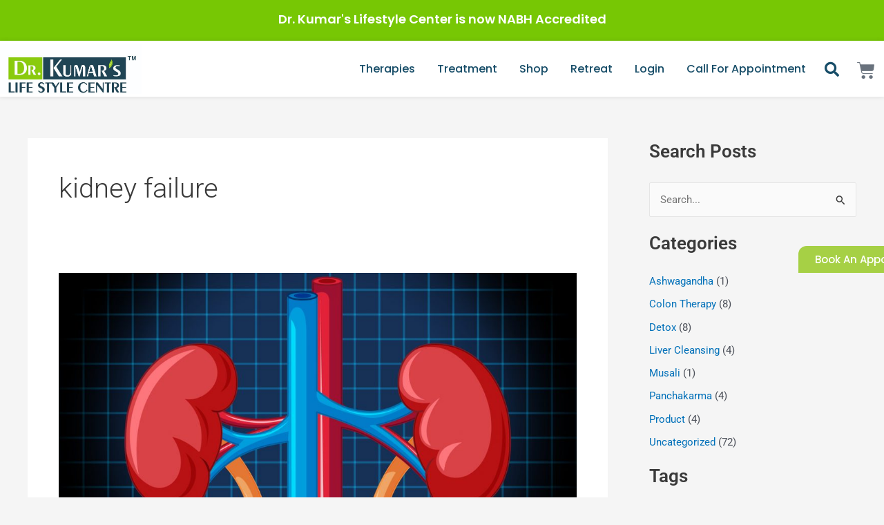

--- FILE ---
content_type: text/css; charset=UTF-8
request_url: https://drkumarslifestyle.com/wp-content/uploads/elementor/css/post-10127.css?ver=1750262870
body_size: 2957
content:
.elementor-10127 .elementor-element.elementor-element-fba3ee6:not(.elementor-motion-effects-element-type-background), .elementor-10127 .elementor-element.elementor-element-fba3ee6 > .elementor-motion-effects-container > .elementor-motion-effects-layer{background-color:#77C704;}.elementor-10127 .elementor-element.elementor-element-fba3ee6{transition:background 0.3s, border 0.3s, border-radius 0.3s, box-shadow 0.3s;margin-top:0px;margin-bottom:0px;padding:0px 0px 0px 0px;}.elementor-10127 .elementor-element.elementor-element-fba3ee6 > .elementor-background-overlay{transition:background 0.3s, border-radius 0.3s, opacity 0.3s;}.elementor-10127 .elementor-element.elementor-element-38f882b > .elementor-element-populated{margin:0px 0px 0px 0px;--e-column-margin-right:0px;--e-column-margin-left:0px;padding:0px 0px 0px 0px;}.elementor-widget-heading .elementor-heading-title{font-family:var( --e-global-typography-primary-font-family ), Sans-serif;font-weight:var( --e-global-typography-primary-font-weight );color:var( --e-global-color-primary );}.elementor-10127 .elementor-element.elementor-element-42ededb > .elementor-widget-container{margin:17px 0px 0px 0px;padding:0px 0px 0px 0px;}.elementor-10127 .elementor-element.elementor-element-42ededb{text-align:center;}.elementor-10127 .elementor-element.elementor-element-42ededb .elementor-heading-title{font-family:"Poppins", Sans-serif;font-size:18px;font-weight:600;color:#FFFFFF;}.elementor-widget-button .elementor-button{background-color:var( --e-global-color-accent );font-family:var( --e-global-typography-accent-font-family ), Sans-serif;font-weight:var( --e-global-typography-accent-font-weight );}.elementor-10127 .elementor-element.elementor-element-ba0dce4 .elementor-button{background-color:#A6D045;font-family:"Poppins", Sans-serif;font-weight:500;text-transform:capitalize;border-radius:12px 12px 0px 0px;}.elementor-10127 .elementor-element.elementor-element-ba0dce4 .elementor-button:hover, .elementor-10127 .elementor-element.elementor-element-ba0dce4 .elementor-button:focus{background-color:#234454;}.elementor-10127 .elementor-element.elementor-element-ba0dce4{width:auto;max-width:auto;top:356px;z-index:999;}.elementor-10127 .elementor-element.elementor-element-ba0dce4 > .elementor-widget-container{--e-transform-rotateZ:-90deg;}body:not(.rtl) .elementor-10127 .elementor-element.elementor-element-ba0dce4{right:-92px;}body.rtl .elementor-10127 .elementor-element.elementor-element-ba0dce4{left:-92px;}.elementor-10127 .elementor-element.elementor-element-aabe5aa > .elementor-element-populated{margin:0px 0px 0px 0px;--e-column-margin-right:0px;--e-column-margin-left:0px;padding:0px 0px 0px 0px;}.elementor-10127 .elementor-element.elementor-element-20a7ff0:not(.elementor-motion-effects-element-type-background), .elementor-10127 .elementor-element.elementor-element-20a7ff0 > .elementor-motion-effects-container > .elementor-motion-effects-layer{background-color:#174D68;}.elementor-10127 .elementor-element.elementor-element-20a7ff0 > .elementor-container{max-width:1280px;}.elementor-10127 .elementor-element.elementor-element-20a7ff0{transition:background 0.3s, border 0.3s, border-radius 0.3s, box-shadow 0.3s;margin-top:0px;margin-bottom:0px;}.elementor-10127 .elementor-element.elementor-element-20a7ff0 > .elementor-background-overlay{transition:background 0.3s, border-radius 0.3s, opacity 0.3s;}.elementor-bc-flex-widget .elementor-10127 .elementor-element.elementor-element-cecab27.elementor-column .elementor-widget-wrap{align-items:center;}.elementor-10127 .elementor-element.elementor-element-cecab27.elementor-column.elementor-element[data-element_type="column"] > .elementor-widget-wrap.elementor-element-populated{align-content:center;align-items:center;}.elementor-widget-icon-list .elementor-icon-list-item:not(:last-child):after{border-color:var( --e-global-color-text );}.elementor-widget-icon-list .elementor-icon-list-icon i{color:var( --e-global-color-primary );}.elementor-widget-icon-list .elementor-icon-list-icon svg{fill:var( --e-global-color-primary );}.elementor-widget-icon-list .elementor-icon-list-item > .elementor-icon-list-text, .elementor-widget-icon-list .elementor-icon-list-item > a{font-family:var( --e-global-typography-text-font-family ), Sans-serif;font-weight:var( --e-global-typography-text-font-weight );}.elementor-widget-icon-list .elementor-icon-list-text{color:var( --e-global-color-secondary );}.elementor-10127 .elementor-element.elementor-element-1f2e58c .elementor-icon-list-icon i{color:#FED34A;transition:color 0.3s;}.elementor-10127 .elementor-element.elementor-element-1f2e58c .elementor-icon-list-icon svg{fill:#FED34A;transition:fill 0.3s;}.elementor-10127 .elementor-element.elementor-element-1f2e58c{--e-icon-list-icon-size:16px;--icon-vertical-offset:0px;}.elementor-10127 .elementor-element.elementor-element-1f2e58c .elementor-icon-list-item > .elementor-icon-list-text, .elementor-10127 .elementor-element.elementor-element-1f2e58c .elementor-icon-list-item > a{font-family:"Poppins", Sans-serif;font-size:16px;font-weight:400;}.elementor-10127 .elementor-element.elementor-element-1f2e58c .elementor-icon-list-text{color:#FFFFFF;transition:color 0.3s;}.elementor-widget-search-form input[type="search"].elementor-search-form__input{font-family:var( --e-global-typography-text-font-family ), Sans-serif;font-weight:var( --e-global-typography-text-font-weight );}.elementor-widget-search-form .elementor-search-form__input,
					.elementor-widget-search-form .elementor-search-form__icon,
					.elementor-widget-search-form .elementor-lightbox .dialog-lightbox-close-button,
					.elementor-widget-search-form .elementor-lightbox .dialog-lightbox-close-button:hover,
					.elementor-widget-search-form.elementor-search-form--skin-full_screen input[type="search"].elementor-search-form__input{color:var( --e-global-color-text );fill:var( --e-global-color-text );}.elementor-widget-search-form .elementor-search-form__submit{font-family:var( --e-global-typography-text-font-family ), Sans-serif;font-weight:var( --e-global-typography-text-font-weight );background-color:var( --e-global-color-secondary );}.elementor-10127 .elementor-element.elementor-element-2546055 .elementor-search-form{text-align:right;}.elementor-10127 .elementor-element.elementor-element-2546055 .elementor-search-form__toggle{--e-search-form-toggle-size:33px;--e-search-form-toggle-color:#FED34A;--e-search-form-toggle-background-color:#02010100;}.elementor-10127 .elementor-element.elementor-element-2546055.elementor-search-form--skin-full_screen .elementor-search-form__container{background-color:#FFFFFF;}.elementor-10127 .elementor-element.elementor-element-2546055 input[type="search"].elementor-search-form__input{font-family:"Poppins", Sans-serif;font-size:36px;font-weight:400;}.elementor-10127 .elementor-element.elementor-element-2546055 .elementor-search-form__input,
					.elementor-10127 .elementor-element.elementor-element-2546055 .elementor-search-form__icon,
					.elementor-10127 .elementor-element.elementor-element-2546055 .elementor-lightbox .dialog-lightbox-close-button,
					.elementor-10127 .elementor-element.elementor-element-2546055 .elementor-lightbox .dialog-lightbox-close-button:hover,
					.elementor-10127 .elementor-element.elementor-element-2546055.elementor-search-form--skin-full_screen input[type="search"].elementor-search-form__input{color:#000000;fill:#000000;}.elementor-10127 .elementor-element.elementor-element-2546055:not(.elementor-search-form--skin-full_screen) .elementor-search-form__container{border-color:#FFFFFF;border-radius:3px;}.elementor-10127 .elementor-element.elementor-element-2546055.elementor-search-form--skin-full_screen input[type="search"].elementor-search-form__input{border-color:#FFFFFF;border-radius:3px;}.elementor-bc-flex-widget .elementor-10127 .elementor-element.elementor-element-cb1ef65.elementor-column .elementor-widget-wrap{align-items:center;}.elementor-10127 .elementor-element.elementor-element-cb1ef65.elementor-column.elementor-element[data-element_type="column"] > .elementor-widget-wrap.elementor-element-populated{align-content:center;align-items:center;}.elementor-10127 .elementor-element.elementor-element-77c5a64{--grid-template-columns:repeat(4, auto);--icon-size:14px;--grid-column-gap:8px;--grid-row-gap:0px;}.elementor-10127 .elementor-element.elementor-element-77c5a64 .elementor-widget-container{text-align:center;}.elementor-10127 .elementor-element.elementor-element-77c5a64 .elementor-social-icon{background-color:#FED34A;}.elementor-bc-flex-widget .elementor-10127 .elementor-element.elementor-element-edfcdfb.elementor-column .elementor-widget-wrap{align-items:center;}.elementor-10127 .elementor-element.elementor-element-edfcdfb.elementor-column.elementor-element[data-element_type="column"] > .elementor-widget-wrap.elementor-element-populated{align-content:center;align-items:center;}.elementor-widget-woocommerce-menu-cart .elementor-menu-cart__toggle .elementor-button{font-family:var( --e-global-typography-primary-font-family ), Sans-serif;font-weight:var( --e-global-typography-primary-font-weight );}.elementor-widget-woocommerce-menu-cart .elementor-menu-cart__product-name a{font-family:var( --e-global-typography-primary-font-family ), Sans-serif;font-weight:var( --e-global-typography-primary-font-weight );}.elementor-widget-woocommerce-menu-cart .elementor-menu-cart__product-price{font-family:var( --e-global-typography-primary-font-family ), Sans-serif;font-weight:var( --e-global-typography-primary-font-weight );}.elementor-widget-woocommerce-menu-cart .elementor-menu-cart__footer-buttons .elementor-button{font-family:var( --e-global-typography-primary-font-family ), Sans-serif;font-weight:var( --e-global-typography-primary-font-weight );}.elementor-widget-woocommerce-menu-cart .elementor-menu-cart__footer-buttons a.elementor-button--view-cart{font-family:var( --e-global-typography-primary-font-family ), Sans-serif;font-weight:var( --e-global-typography-primary-font-weight );}.elementor-widget-woocommerce-menu-cart .elementor-menu-cart__footer-buttons a.elementor-button--checkout{font-family:var( --e-global-typography-primary-font-family ), Sans-serif;font-weight:var( --e-global-typography-primary-font-weight );}.elementor-widget-woocommerce-menu-cart .woocommerce-mini-cart__empty-message{font-family:var( --e-global-typography-primary-font-family ), Sans-serif;font-weight:var( --e-global-typography-primary-font-weight );}.elementor-10127 .elementor-element.elementor-element-69cd4f6 > .elementor-widget-container{margin:0px 0px -8px 0px;}.elementor-10127 .elementor-element.elementor-element-69cd4f6{--main-alignment:right;--divider-style:solid;--subtotal-divider-style:solid;--elementor-remove-from-cart-button:none;--remove-from-cart-button:block;--toggle-button-border-width:0px;--toggle-icon-size:21px;--toggle-icon-padding:0px 0px 0px 0px;--items-indicator-background-color:#FED34A;--cart-border-style:none;--cart-footer-layout:1fr 1fr;--products-max-height-sidecart:calc(100vh - 240px);--products-max-height-minicart:calc(100vh - 385px);}body:not(.rtl) .elementor-10127 .elementor-element.elementor-element-69cd4f6 .elementor-menu-cart__toggle .elementor-button-icon .elementor-button-icon-qty[data-counter]{right:-0.7em;top:-0.7em;}body.rtl .elementor-10127 .elementor-element.elementor-element-69cd4f6 .elementor-menu-cart__toggle .elementor-button-icon .elementor-button-icon-qty[data-counter]{right:0.7em;top:-0.7em;left:auto;}.elementor-10127 .elementor-element.elementor-element-69cd4f6 .widget_shopping_cart_content{--subtotal-divider-left-width:0;--subtotal-divider-right-width:0;}.elementor-bc-flex-widget .elementor-10127 .elementor-element.elementor-element-85be714.elementor-column .elementor-widget-wrap{align-items:center;}.elementor-10127 .elementor-element.elementor-element-85be714.elementor-column.elementor-element[data-element_type="column"] > .elementor-widget-wrap.elementor-element-populated{align-content:center;align-items:center;}.elementor-widget-icon.elementor-view-stacked .elementor-icon{background-color:var( --e-global-color-primary );}.elementor-widget-icon.elementor-view-framed .elementor-icon, .elementor-widget-icon.elementor-view-default .elementor-icon{color:var( --e-global-color-primary );border-color:var( --e-global-color-primary );}.elementor-widget-icon.elementor-view-framed .elementor-icon, .elementor-widget-icon.elementor-view-default .elementor-icon svg{fill:var( --e-global-color-primary );}.elementor-10127 .elementor-element.elementor-element-02d0bcc > .elementor-widget-container{margin:0px 0px -5px 0px;}.elementor-10127 .elementor-element.elementor-element-02d0bcc .elementor-icon-wrapper{text-align:right;}.elementor-10127 .elementor-element.elementor-element-02d0bcc.elementor-view-stacked .elementor-icon{background-color:#FED34A;}.elementor-10127 .elementor-element.elementor-element-02d0bcc.elementor-view-framed .elementor-icon, .elementor-10127 .elementor-element.elementor-element-02d0bcc.elementor-view-default .elementor-icon{color:#FED34A;border-color:#FED34A;}.elementor-10127 .elementor-element.elementor-element-02d0bcc.elementor-view-framed .elementor-icon, .elementor-10127 .elementor-element.elementor-element-02d0bcc.elementor-view-default .elementor-icon svg{fill:#FED34A;}.elementor-10127 .elementor-element.elementor-element-02d0bcc .elementor-icon{font-size:24px;}.elementor-10127 .elementor-element.elementor-element-02d0bcc .elementor-icon svg{height:24px;}.elementor-10127 .elementor-element.elementor-element-2aebb56:not(.elementor-motion-effects-element-type-background), .elementor-10127 .elementor-element.elementor-element-2aebb56 > .elementor-motion-effects-container > .elementor-motion-effects-layer{background-color:#FFFFFF;}.elementor-10127 .elementor-element.elementor-element-2aebb56 > .elementor-container{max-width:1280px;}.elementor-10127 .elementor-element.elementor-element-2aebb56{box-shadow:0px 0px 7px 0px rgba(0, 0, 0, 0.11);transition:background 0.3s, border 0.3s, border-radius 0.3s, box-shadow 0.3s;padding:4px 0px 4px 0px;}.elementor-10127 .elementor-element.elementor-element-2aebb56 > .elementor-background-overlay{transition:background 0.3s, border-radius 0.3s, opacity 0.3s;}.elementor-10127 .elementor-element.elementor-element-b74cbbc > .elementor-element-populated{margin:0px 0px 0px 0px;--e-column-margin-right:0px;--e-column-margin-left:0px;padding:0px 0px 0px 0px;}.elementor-widget-image .widget-image-caption{color:var( --e-global-color-text );font-family:var( --e-global-typography-text-font-family ), Sans-serif;font-weight:var( --e-global-typography-text-font-weight );}.elementor-bc-flex-widget .elementor-10127 .elementor-element.elementor-element-80c7363.elementor-column .elementor-widget-wrap{align-items:center;}.elementor-10127 .elementor-element.elementor-element-80c7363.elementor-column.elementor-element[data-element_type="column"] > .elementor-widget-wrap.elementor-element-populated{align-content:center;align-items:center;}.elementor-widget-nav-menu .elementor-nav-menu .elementor-item{font-family:var( --e-global-typography-primary-font-family ), Sans-serif;font-weight:var( --e-global-typography-primary-font-weight );}.elementor-widget-nav-menu .elementor-nav-menu--main .elementor-item{color:var( --e-global-color-text );fill:var( --e-global-color-text );}.elementor-widget-nav-menu .elementor-nav-menu--main .elementor-item:hover,
					.elementor-widget-nav-menu .elementor-nav-menu--main .elementor-item.elementor-item-active,
					.elementor-widget-nav-menu .elementor-nav-menu--main .elementor-item.highlighted,
					.elementor-widget-nav-menu .elementor-nav-menu--main .elementor-item:focus{color:var( --e-global-color-accent );fill:var( --e-global-color-accent );}.elementor-widget-nav-menu .elementor-nav-menu--main:not(.e--pointer-framed) .elementor-item:before,
					.elementor-widget-nav-menu .elementor-nav-menu--main:not(.e--pointer-framed) .elementor-item:after{background-color:var( --e-global-color-accent );}.elementor-widget-nav-menu .e--pointer-framed .elementor-item:before,
					.elementor-widget-nav-menu .e--pointer-framed .elementor-item:after{border-color:var( --e-global-color-accent );}.elementor-widget-nav-menu{--e-nav-menu-divider-color:var( --e-global-color-text );}.elementor-widget-nav-menu .elementor-nav-menu--dropdown .elementor-item, .elementor-widget-nav-menu .elementor-nav-menu--dropdown  .elementor-sub-item{font-family:var( --e-global-typography-accent-font-family ), Sans-serif;font-weight:var( --e-global-typography-accent-font-weight );}.elementor-10127 .elementor-element.elementor-element-ddd7669 .elementor-menu-toggle{margin:0 auto;}.elementor-10127 .elementor-element.elementor-element-ddd7669 .elementor-nav-menu .elementor-item{font-family:"Poppins", Sans-serif;font-size:16px;font-weight:500;}.elementor-10127 .elementor-element.elementor-element-ddd7669 .elementor-nav-menu--main .elementor-item{color:#174D68;fill:#174D68;padding-left:1px;padding-right:1px;}.elementor-10127 .elementor-element.elementor-element-ddd7669 .elementor-nav-menu--main .elementor-item:hover,
					.elementor-10127 .elementor-element.elementor-element-ddd7669 .elementor-nav-menu--main .elementor-item.elementor-item-active,
					.elementor-10127 .elementor-element.elementor-element-ddd7669 .elementor-nav-menu--main .elementor-item.highlighted,
					.elementor-10127 .elementor-element.elementor-element-ddd7669 .elementor-nav-menu--main .elementor-item:focus{color:#174D68;fill:#174D68;}.elementor-10127 .elementor-element.elementor-element-ddd7669 .elementor-nav-menu--main:not(.e--pointer-framed) .elementor-item:before,
					.elementor-10127 .elementor-element.elementor-element-ddd7669 .elementor-nav-menu--main:not(.e--pointer-framed) .elementor-item:after{background-color:#174D68;}.elementor-10127 .elementor-element.elementor-element-ddd7669 .e--pointer-framed .elementor-item:before,
					.elementor-10127 .elementor-element.elementor-element-ddd7669 .e--pointer-framed .elementor-item:after{border-color:#174D68;}.elementor-10127 .elementor-element.elementor-element-ddd7669 .elementor-nav-menu--main .elementor-item.elementor-item-active{color:#77C704;}.elementor-10127 .elementor-element.elementor-element-ddd7669 .elementor-nav-menu--main:not(.e--pointer-framed) .elementor-item.elementor-item-active:before,
					.elementor-10127 .elementor-element.elementor-element-ddd7669 .elementor-nav-menu--main:not(.e--pointer-framed) .elementor-item.elementor-item-active:after{background-color:#77C704;}.elementor-10127 .elementor-element.elementor-element-ddd7669 .e--pointer-framed .elementor-item.elementor-item-active:before,
					.elementor-10127 .elementor-element.elementor-element-ddd7669 .e--pointer-framed .elementor-item.elementor-item-active:after{border-color:#77C704;}.elementor-10127 .elementor-element.elementor-element-ddd7669{--e-nav-menu-horizontal-menu-item-margin:calc( 30px / 2 );}.elementor-10127 .elementor-element.elementor-element-ddd7669 .elementor-nav-menu--main:not(.elementor-nav-menu--layout-horizontal) .elementor-nav-menu > li:not(:last-child){margin-bottom:30px;}.elementor-10127 .elementor-element.elementor-element-ddd7669 .elementor-nav-menu--dropdown a, .elementor-10127 .elementor-element.elementor-element-ddd7669 .elementor-menu-toggle{color:#174D68;fill:#174D68;}.elementor-10127 .elementor-element.elementor-element-ddd7669 .elementor-nav-menu--dropdown{background-color:#FFFFFF;border-radius:0px 0px 10px 10px;}.elementor-10127 .elementor-element.elementor-element-ddd7669 .elementor-nav-menu--dropdown a:hover,
					.elementor-10127 .elementor-element.elementor-element-ddd7669 .elementor-nav-menu--dropdown a:focus,
					.elementor-10127 .elementor-element.elementor-element-ddd7669 .elementor-nav-menu--dropdown a.elementor-item-active,
					.elementor-10127 .elementor-element.elementor-element-ddd7669 .elementor-nav-menu--dropdown a.highlighted,
					.elementor-10127 .elementor-element.elementor-element-ddd7669 .elementor-menu-toggle:hover,
					.elementor-10127 .elementor-element.elementor-element-ddd7669 .elementor-menu-toggle:focus{color:#FFFFFF;}.elementor-10127 .elementor-element.elementor-element-ddd7669 .elementor-nav-menu--dropdown a:hover,
					.elementor-10127 .elementor-element.elementor-element-ddd7669 .elementor-nav-menu--dropdown a:focus,
					.elementor-10127 .elementor-element.elementor-element-ddd7669 .elementor-nav-menu--dropdown a.elementor-item-active,
					.elementor-10127 .elementor-element.elementor-element-ddd7669 .elementor-nav-menu--dropdown a.highlighted{background-color:#174D68;}.elementor-10127 .elementor-element.elementor-element-ddd7669 .elementor-nav-menu--dropdown a.elementor-item-active{color:#FFFFFF;background-color:#174D68;}.elementor-10127 .elementor-element.elementor-element-ddd7669 .elementor-nav-menu--dropdown .elementor-item, .elementor-10127 .elementor-element.elementor-element-ddd7669 .elementor-nav-menu--dropdown  .elementor-sub-item{font-family:"Poppins", Sans-serif;font-size:16px;font-weight:400;}.elementor-10127 .elementor-element.elementor-element-ddd7669 .elementor-nav-menu--dropdown li:first-child a{border-top-left-radius:0px;border-top-right-radius:0px;}.elementor-10127 .elementor-element.elementor-element-ddd7669 .elementor-nav-menu--dropdown li:last-child a{border-bottom-right-radius:10px;border-bottom-left-radius:10px;}.elementor-10127 .elementor-element.elementor-element-ddd7669 .elementor-nav-menu--main .elementor-nav-menu--dropdown, .elementor-10127 .elementor-element.elementor-element-ddd7669 .elementor-nav-menu__container.elementor-nav-menu--dropdown{box-shadow:0px 0px 5px 0px rgba(0, 0, 0, 0.11);}.elementor-10127 .elementor-element.elementor-element-ddd7669 .elementor-nav-menu--dropdown a{padding-left:16px;padding-right:16px;}.elementor-10127 .elementor-element.elementor-element-ddd7669 .elementor-nav-menu--dropdown li:not(:last-child){border-style:dashed;border-color:#174D68;border-bottom-width:1px;}.elementor-bc-flex-widget .elementor-10127 .elementor-element.elementor-element-4b85c08.elementor-column .elementor-widget-wrap{align-items:center;}.elementor-10127 .elementor-element.elementor-element-4b85c08.elementor-column.elementor-element[data-element_type="column"] > .elementor-widget-wrap.elementor-element-populated{align-content:center;align-items:center;}.elementor-10127 .elementor-element.elementor-element-e1dbf48 .elementor-search-form{text-align:right;}.elementor-10127 .elementor-element.elementor-element-e1dbf48 .elementor-search-form__toggle{--e-search-form-toggle-size:33px;--e-search-form-toggle-color:var( --e-global-color-9abad6b );--e-search-form-toggle-background-color:#02010100;--e-search-form-toggle-icon-size:calc(64em / 100);}.elementor-10127 .elementor-element.elementor-element-e1dbf48.elementor-search-form--skin-full_screen .elementor-search-form__container{background-color:#FFFFFF;}.elementor-10127 .elementor-element.elementor-element-e1dbf48 input[type="search"].elementor-search-form__input{font-family:"Poppins", Sans-serif;font-size:22px;font-weight:400;}.elementor-10127 .elementor-element.elementor-element-e1dbf48 .elementor-search-form__input,
					.elementor-10127 .elementor-element.elementor-element-e1dbf48 .elementor-search-form__icon,
					.elementor-10127 .elementor-element.elementor-element-e1dbf48 .elementor-lightbox .dialog-lightbox-close-button,
					.elementor-10127 .elementor-element.elementor-element-e1dbf48 .elementor-lightbox .dialog-lightbox-close-button:hover,
					.elementor-10127 .elementor-element.elementor-element-e1dbf48.elementor-search-form--skin-full_screen input[type="search"].elementor-search-form__input{color:#000000;fill:#000000;}.elementor-10127 .elementor-element.elementor-element-e1dbf48:not(.elementor-search-form--skin-full_screen) .elementor-search-form__container{border-color:#FFFFFF;border-radius:3px;}.elementor-10127 .elementor-element.elementor-element-e1dbf48.elementor-search-form--skin-full_screen input[type="search"].elementor-search-form__input{border-color:#FFFFFF;border-radius:3px;}.elementor-bc-flex-widget .elementor-10127 .elementor-element.elementor-element-e3bd872.elementor-column .elementor-widget-wrap{align-items:center;}.elementor-10127 .elementor-element.elementor-element-e3bd872.elementor-column.elementor-element[data-element_type="column"] > .elementor-widget-wrap.elementor-element-populated{align-content:center;align-items:center;}.elementor-10127 .elementor-element.elementor-element-5c23aad > .elementor-widget-container{margin:0px 0px -8px 0px;}.elementor-10127 .elementor-element.elementor-element-5c23aad{--main-alignment:right;--divider-style:solid;--subtotal-divider-style:solid;--elementor-remove-from-cart-button:none;--remove-from-cart-button:block;--toggle-button-border-width:0px;--toggle-icon-size:26px;--toggle-icon-padding:0px 0px 0px 0px;--items-indicator-background-color:#FED34A;--cart-border-style:none;--menu-cart-subtotal-color:var( --e-global-color-secondary );--product-price-color:#54595F;--cart-footer-layout:1fr 1fr;--products-max-height-sidecart:calc(100vh - 240px);--products-max-height-minicart:calc(100vh - 385px);--cart-footer-buttons-border-radius:7px;--view-cart-button-text-color:#FFFFFF;--view-cart-button-background-color:#77C704;--checkout-button-text-color:#FFFFFF;--checkout-button-background-color:#174D68;}body:not(.rtl) .elementor-10127 .elementor-element.elementor-element-5c23aad .elementor-menu-cart__toggle .elementor-button-icon .elementor-button-icon-qty[data-counter]{right:-0.7em;top:-0.7em;}body.rtl .elementor-10127 .elementor-element.elementor-element-5c23aad .elementor-menu-cart__toggle .elementor-button-icon .elementor-button-icon-qty[data-counter]{right:0.7em;top:-0.7em;left:auto;}.elementor-10127 .elementor-element.elementor-element-5c23aad .elementor-menu-cart__subtotal{font-family:"Poppins", Sans-serif;font-size:18px;}.elementor-10127 .elementor-element.elementor-element-5c23aad .widget_shopping_cart_content{--subtotal-divider-left-width:0;--subtotal-divider-right-width:0;}.elementor-10127 .elementor-element.elementor-element-5c23aad .elementor-menu-cart__product-name a{font-family:"Poppins", Sans-serif;font-size:15px;font-weight:600;line-height:20px;color:#174D68;}.elementor-10127 .elementor-element.elementor-element-5c23aad .elementor-menu-cart__product-price{font-family:"Poppins", Sans-serif;font-size:18px;font-weight:500;}.elementor-10127 .elementor-element.elementor-element-5c23aad .elementor-menu-cart__footer-buttons .elementor-button{font-family:"Poppins", Sans-serif;font-size:15px;font-weight:600;}.elementor-10127 .elementor-element.elementor-element-21a8ae0:not(.elementor-motion-effects-element-type-background), .elementor-10127 .elementor-element.elementor-element-21a8ae0 > .elementor-motion-effects-container > .elementor-motion-effects-layer{background-color:#174D68;}.elementor-10127 .elementor-element.elementor-element-21a8ae0{transition:background 0.3s, border 0.3s, border-radius 0.3s, box-shadow 0.3s;}.elementor-10127 .elementor-element.elementor-element-21a8ae0 > .elementor-background-overlay{transition:background 0.3s, border-radius 0.3s, opacity 0.3s;}.elementor-10127 .elementor-element.elementor-element-334332d{--grid-template-columns:repeat(4, auto);--icon-size:14px;--grid-column-gap:8px;--grid-row-gap:0px;}.elementor-10127 .elementor-element.elementor-element-334332d .elementor-widget-container{text-align:center;}.elementor-10127 .elementor-element.elementor-element-334332d .elementor-social-icon{background-color:#FED34A;}.elementor-10127 .elementor-element.elementor-element-5ce2aa8 .elementor-search-form{text-align:right;}.elementor-10127 .elementor-element.elementor-element-5ce2aa8 .elementor-search-form__toggle{--e-search-form-toggle-size:33px;--e-search-form-toggle-color:#FED34A;--e-search-form-toggle-background-color:#02010100;}.elementor-10127 .elementor-element.elementor-element-5ce2aa8.elementor-search-form--skin-full_screen .elementor-search-form__container{background-color:#FFFFFF;}.elementor-10127 .elementor-element.elementor-element-5ce2aa8 input[type="search"].elementor-search-form__input{font-family:"Poppins", Sans-serif;font-weight:400;}.elementor-10127 .elementor-element.elementor-element-5ce2aa8 .elementor-search-form__input,
					.elementor-10127 .elementor-element.elementor-element-5ce2aa8 .elementor-search-form__icon,
					.elementor-10127 .elementor-element.elementor-element-5ce2aa8 .elementor-lightbox .dialog-lightbox-close-button,
					.elementor-10127 .elementor-element.elementor-element-5ce2aa8 .elementor-lightbox .dialog-lightbox-close-button:hover,
					.elementor-10127 .elementor-element.elementor-element-5ce2aa8.elementor-search-form--skin-full_screen input[type="search"].elementor-search-form__input{color:#000000;fill:#000000;}.elementor-10127 .elementor-element.elementor-element-5ce2aa8:not(.elementor-search-form--skin-full_screen) .elementor-search-form__container{border-color:#FFFFFF;border-radius:3px;}.elementor-10127 .elementor-element.elementor-element-5ce2aa8.elementor-search-form--skin-full_screen input[type="search"].elementor-search-form__input{border-color:#FFFFFF;border-radius:3px;}.elementor-10127 .elementor-element.elementor-element-3b8b72d > .elementor-widget-container{margin:0px 0px -8px 0px;}.elementor-10127 .elementor-element.elementor-element-3b8b72d{--main-alignment:right;--divider-style:solid;--subtotal-divider-style:solid;--elementor-remove-from-cart-button:none;--remove-from-cart-button:block;--toggle-button-border-width:0px;--toggle-icon-size:21px;--toggle-icon-padding:0px 0px 0px 0px;--items-indicator-background-color:#FED34A;--cart-border-style:none;--cart-footer-layout:1fr 1fr;--products-max-height-sidecart:calc(100vh - 240px);--products-max-height-minicart:calc(100vh - 385px);}body:not(.rtl) .elementor-10127 .elementor-element.elementor-element-3b8b72d .elementor-menu-cart__toggle .elementor-button-icon .elementor-button-icon-qty[data-counter]{right:-0.7em;top:-0.7em;}body.rtl .elementor-10127 .elementor-element.elementor-element-3b8b72d .elementor-menu-cart__toggle .elementor-button-icon .elementor-button-icon-qty[data-counter]{right:0.7em;top:-0.7em;left:auto;}.elementor-10127 .elementor-element.elementor-element-3b8b72d .widget_shopping_cart_content{--subtotal-divider-left-width:0;--subtotal-divider-right-width:0;}.elementor-10127 .elementor-element.elementor-element-a56380d > .elementor-widget-container{margin:0px 0px -5px 0px;}.elementor-10127 .elementor-element.elementor-element-a56380d .elementor-icon-wrapper{text-align:right;}.elementor-10127 .elementor-element.elementor-element-a56380d.elementor-view-stacked .elementor-icon{background-color:#FED34A;}.elementor-10127 .elementor-element.elementor-element-a56380d.elementor-view-framed .elementor-icon, .elementor-10127 .elementor-element.elementor-element-a56380d.elementor-view-default .elementor-icon{color:#FED34A;border-color:#FED34A;}.elementor-10127 .elementor-element.elementor-element-a56380d.elementor-view-framed .elementor-icon, .elementor-10127 .elementor-element.elementor-element-a56380d.elementor-view-default .elementor-icon svg{fill:#FED34A;}.elementor-10127 .elementor-element.elementor-element-a56380d .elementor-icon{font-size:24px;}.elementor-10127 .elementor-element.elementor-element-a56380d .elementor-icon svg{height:24px;}.elementor-10127 .elementor-element.elementor-element-1a01734:not(.elementor-motion-effects-element-type-background), .elementor-10127 .elementor-element.elementor-element-1a01734 > .elementor-motion-effects-container > .elementor-motion-effects-layer{background-color:#FFFFFF;}.elementor-10127 .elementor-element.elementor-element-1a01734{box-shadow:0px 0px 7px 0px rgba(0, 0, 0, 0.15);transition:background 0.3s, border 0.3s, border-radius 0.3s, box-shadow 0.3s;}.elementor-10127 .elementor-element.elementor-element-1a01734 > .elementor-background-overlay{transition:background 0.3s, border-radius 0.3s, opacity 0.3s;}.elementor-10127 .elementor-element.elementor-element-ea1b8b4 .elementor-menu-toggle{margin-left:auto;background-color:#174D68;}.elementor-10127 .elementor-element.elementor-element-ea1b8b4 .elementor-nav-menu .elementor-item{font-family:"Poppins", Sans-serif;font-size:16px;font-weight:400;}.elementor-10127 .elementor-element.elementor-element-ea1b8b4 .elementor-nav-menu--main .elementor-item{color:#174D68;fill:#174D68;padding-left:1px;padding-right:1px;}.elementor-10127 .elementor-element.elementor-element-ea1b8b4 .elementor-nav-menu--main .elementor-item:hover,
					.elementor-10127 .elementor-element.elementor-element-ea1b8b4 .elementor-nav-menu--main .elementor-item.elementor-item-active,
					.elementor-10127 .elementor-element.elementor-element-ea1b8b4 .elementor-nav-menu--main .elementor-item.highlighted,
					.elementor-10127 .elementor-element.elementor-element-ea1b8b4 .elementor-nav-menu--main .elementor-item:focus{color:#174D68;fill:#174D68;}.elementor-10127 .elementor-element.elementor-element-ea1b8b4 .elementor-nav-menu--main:not(.e--pointer-framed) .elementor-item:before,
					.elementor-10127 .elementor-element.elementor-element-ea1b8b4 .elementor-nav-menu--main:not(.e--pointer-framed) .elementor-item:after{background-color:#174D68;}.elementor-10127 .elementor-element.elementor-element-ea1b8b4 .e--pointer-framed .elementor-item:before,
					.elementor-10127 .elementor-element.elementor-element-ea1b8b4 .e--pointer-framed .elementor-item:after{border-color:#174D68;}.elementor-10127 .elementor-element.elementor-element-ea1b8b4 .elementor-nav-menu--main .elementor-item.elementor-item-active{color:#77C704;}.elementor-10127 .elementor-element.elementor-element-ea1b8b4 .elementor-nav-menu--main:not(.e--pointer-framed) .elementor-item.elementor-item-active:before,
					.elementor-10127 .elementor-element.elementor-element-ea1b8b4 .elementor-nav-menu--main:not(.e--pointer-framed) .elementor-item.elementor-item-active:after{background-color:#77C704;}.elementor-10127 .elementor-element.elementor-element-ea1b8b4 .e--pointer-framed .elementor-item.elementor-item-active:before,
					.elementor-10127 .elementor-element.elementor-element-ea1b8b4 .e--pointer-framed .elementor-item.elementor-item-active:after{border-color:#77C704;}.elementor-10127 .elementor-element.elementor-element-ea1b8b4{--e-nav-menu-horizontal-menu-item-margin:calc( 30px / 2 );}.elementor-10127 .elementor-element.elementor-element-ea1b8b4 .elementor-nav-menu--main:not(.elementor-nav-menu--layout-horizontal) .elementor-nav-menu > li:not(:last-child){margin-bottom:30px;}.elementor-10127 .elementor-element.elementor-element-ea1b8b4 .elementor-nav-menu--dropdown a, .elementor-10127 .elementor-element.elementor-element-ea1b8b4 .elementor-menu-toggle{color:#174D68;fill:#174D68;}.elementor-10127 .elementor-element.elementor-element-ea1b8b4 .elementor-nav-menu--dropdown{background-color:#FFFFFF;border-radius:0px 0px 10px 10px;}.elementor-10127 .elementor-element.elementor-element-ea1b8b4 .elementor-nav-menu--dropdown a:hover,
					.elementor-10127 .elementor-element.elementor-element-ea1b8b4 .elementor-nav-menu--dropdown a:focus,
					.elementor-10127 .elementor-element.elementor-element-ea1b8b4 .elementor-nav-menu--dropdown a.elementor-item-active,
					.elementor-10127 .elementor-element.elementor-element-ea1b8b4 .elementor-nav-menu--dropdown a.highlighted,
					.elementor-10127 .elementor-element.elementor-element-ea1b8b4 .elementor-menu-toggle:hover,
					.elementor-10127 .elementor-element.elementor-element-ea1b8b4 .elementor-menu-toggle:focus{color:#FFFFFF;}.elementor-10127 .elementor-element.elementor-element-ea1b8b4 .elementor-nav-menu--dropdown a:hover,
					.elementor-10127 .elementor-element.elementor-element-ea1b8b4 .elementor-nav-menu--dropdown a:focus,
					.elementor-10127 .elementor-element.elementor-element-ea1b8b4 .elementor-nav-menu--dropdown a.elementor-item-active,
					.elementor-10127 .elementor-element.elementor-element-ea1b8b4 .elementor-nav-menu--dropdown a.highlighted{background-color:#174D68;}.elementor-10127 .elementor-element.elementor-element-ea1b8b4 .elementor-nav-menu--dropdown a.elementor-item-active{color:#FFFFFF;background-color:#174D68;}.elementor-10127 .elementor-element.elementor-element-ea1b8b4 .elementor-nav-menu--dropdown .elementor-item, .elementor-10127 .elementor-element.elementor-element-ea1b8b4 .elementor-nav-menu--dropdown  .elementor-sub-item{font-family:"Poppins", Sans-serif;font-size:16px;font-weight:400;}.elementor-10127 .elementor-element.elementor-element-ea1b8b4 .elementor-nav-menu--dropdown li:first-child a{border-top-left-radius:0px;border-top-right-radius:0px;}.elementor-10127 .elementor-element.elementor-element-ea1b8b4 .elementor-nav-menu--dropdown li:last-child a{border-bottom-right-radius:10px;border-bottom-left-radius:10px;}.elementor-10127 .elementor-element.elementor-element-ea1b8b4 .elementor-nav-menu--main .elementor-nav-menu--dropdown, .elementor-10127 .elementor-element.elementor-element-ea1b8b4 .elementor-nav-menu__container.elementor-nav-menu--dropdown{box-shadow:0px 0px 5px 0px rgba(0, 0, 0, 0.11);}.elementor-10127 .elementor-element.elementor-element-ea1b8b4 .elementor-nav-menu--dropdown a{padding-left:16px;padding-right:16px;}.elementor-10127 .elementor-element.elementor-element-ea1b8b4 .elementor-nav-menu--dropdown li:not(:last-child){border-style:dashed;border-color:#174D68;border-bottom-width:1px;}.elementor-10127 .elementor-element.elementor-element-ea1b8b4 div.elementor-menu-toggle{color:#FFFFFF;}.elementor-10127 .elementor-element.elementor-element-ea1b8b4 div.elementor-menu-toggle svg{fill:#FFFFFF;}.elementor-theme-builder-content-area{height:400px;}.elementor-location-header:before, .elementor-location-footer:before{content:"";display:table;clear:both;}@media(min-width:768px){.elementor-10127 .elementor-element.elementor-element-cecab27{width:50%;}.elementor-10127 .elementor-element.elementor-element-6437071{width:28%;}.elementor-10127 .elementor-element.elementor-element-cb1ef65{width:14%;}.elementor-10127 .elementor-element.elementor-element-edfcdfb{width:3%;}.elementor-10127 .elementor-element.elementor-element-85be714{width:4.802%;}.elementor-10127 .elementor-element.elementor-element-b74cbbc{width:16%;}.elementor-10127 .elementor-element.elementor-element-80c7363{width:76%;}.elementor-10127 .elementor-element.elementor-element-4b85c08{width:4%;}.elementor-10127 .elementor-element.elementor-element-e3bd872{width:3.753%;}}@media(max-width:767px){.elementor-10127 .elementor-element.elementor-element-38f882b.elementor-column > .elementor-widget-wrap{justify-content:center;}.elementor-10127 .elementor-element.elementor-element-42ededb{width:var( --container-widget-width, 281.2px );max-width:281.2px;--container-widget-width:281.2px;--container-widget-flex-grow:0;}.elementor-10127 .elementor-element.elementor-element-42ededb .elementor-heading-title{font-size:16px;line-height:1.3em;}body:not(.rtl) .elementor-10127 .elementor-element.elementor-element-ba0dce4{right:-79px;}body.rtl .elementor-10127 .elementor-element.elementor-element-ba0dce4{left:-79px;}.elementor-10127 .elementor-element.elementor-element-ba0dce4 .elementor-button{font-size:13px;}.elementor-10127 .elementor-element.elementor-element-82682ff > .elementor-element-populated{margin:0px 0px 0px 0px;--e-column-margin-right:0px;--e-column-margin-left:0px;padding:0px 0px 0px 0px;}.elementor-10127 .elementor-element.elementor-element-21a8ae0{margin-top:0px;margin-bottom:0px;padding:0px 0px 0px 0px;}.elementor-10127 .elementor-element.elementor-element-5e23fec{width:60%;}.elementor-10127 .elementor-element.elementor-element-334332d{--grid-template-columns:repeat(2, auto);--icon-size:16px;--grid-column-gap:12px;}.elementor-10127 .elementor-element.elementor-element-334332d .elementor-widget-container{text-align:left;}.elementor-10127 .elementor-element.elementor-element-6f9d7e2{width:17%;}.elementor-bc-flex-widget .elementor-10127 .elementor-element.elementor-element-6f9d7e2.elementor-column .elementor-widget-wrap{align-items:center;}.elementor-10127 .elementor-element.elementor-element-6f9d7e2.elementor-column.elementor-element[data-element_type="column"] > .elementor-widget-wrap.elementor-element-populated{align-content:center;align-items:center;}.elementor-10127 .elementor-element.elementor-element-5ce2aa8 input[type="search"].elementor-search-form__input{font-size:20px;}.elementor-10127 .elementor-element.elementor-element-924111d{width:12%;}.elementor-bc-flex-widget .elementor-10127 .elementor-element.elementor-element-924111d.elementor-column .elementor-widget-wrap{align-items:center;}.elementor-10127 .elementor-element.elementor-element-924111d.elementor-column.elementor-element[data-element_type="column"] > .elementor-widget-wrap.elementor-element-populated{align-content:center;align-items:center;}.elementor-10127 .elementor-element.elementor-element-e76afc6{width:11%;}.elementor-bc-flex-widget .elementor-10127 .elementor-element.elementor-element-e76afc6.elementor-column .elementor-widget-wrap{align-items:center;}.elementor-10127 .elementor-element.elementor-element-e76afc6.elementor-column.elementor-element[data-element_type="column"] > .elementor-widget-wrap.elementor-element-populated{align-content:center;align-items:center;}.elementor-10127 .elementor-element.elementor-element-a56380d .elementor-icon-wrapper{text-align:center;}.elementor-10127 .elementor-element.elementor-element-1a01734{margin-top:0px;margin-bottom:0px;padding:0px 0px 0px 0px;}.elementor-10127 .elementor-element.elementor-element-7b62f95{width:60%;}.elementor-10127 .elementor-element.elementor-element-7b62f95 > .elementor-element-populated{margin:0% 35% 0% 0%;--e-column-margin-right:35%;--e-column-margin-left:0%;}.elementor-10127 .elementor-element.elementor-element-ca8dc36{width:40%;}.elementor-bc-flex-widget .elementor-10127 .elementor-element.elementor-element-ca8dc36.elementor-column .elementor-widget-wrap{align-items:center;}.elementor-10127 .elementor-element.elementor-element-ca8dc36.elementor-column.elementor-element[data-element_type="column"] > .elementor-widget-wrap.elementor-element-populated{align-content:center;align-items:center;}.elementor-10127 .elementor-element.elementor-element-ea1b8b4 .elementor-nav-menu--dropdown a{padding-top:16px;padding-bottom:16px;}.elementor-10127 .elementor-element.elementor-element-ea1b8b4 .elementor-nav-menu--main > .elementor-nav-menu > li > .elementor-nav-menu--dropdown, .elementor-10127 .elementor-element.elementor-element-ea1b8b4 .elementor-nav-menu__container.elementor-nav-menu--dropdown{margin-top:11px !important;}.elementor-10127 .elementor-element.elementor-element-ea1b8b4{--nav-menu-icon-size:28px;}.elementor-10127 .elementor-element.elementor-element-ea1b8b4 .elementor-menu-toggle{border-width:0px;}}

--- FILE ---
content_type: text/css; charset=UTF-8
request_url: https://drkumarslifestyle.com/wp-content/uploads/elementor/css/post-10137.css?ver=1750262870
body_size: 1019
content:
.elementor-10137 .elementor-element.elementor-element-8fd848d:not(.elementor-motion-effects-element-type-background), .elementor-10137 .elementor-element.elementor-element-8fd848d > .elementor-motion-effects-container > .elementor-motion-effects-layer{background-color:#174D68;}.elementor-10137 .elementor-element.elementor-element-8fd848d{transition:background 0.3s, border 0.3s, border-radius 0.3s, box-shadow 0.3s;}.elementor-10137 .elementor-element.elementor-element-8fd848d > .elementor-background-overlay{transition:background 0.3s, border-radius 0.3s, opacity 0.3s;}.elementor-10137 .elementor-element.elementor-element-e9f072b > .elementor-element-populated{margin:0px 0px 0px 0px;--e-column-margin-right:0px;--e-column-margin-left:0px;padding:0px 0px 0px 0px;}.elementor-10137 .elementor-element.elementor-element-582ea33 > .elementor-container{max-width:1280px;}.elementor-10137 .elementor-element.elementor-element-582ea33{margin-top:3%;margin-bottom:3%;}.elementor-10137 .elementor-element.elementor-element-4b83a5f > .elementor-element-populated{margin:0% 5% 0% 0%;--e-column-margin-right:5%;--e-column-margin-left:0%;}.elementor-widget-heading .elementor-heading-title{font-family:var( --e-global-typography-primary-font-family ), Sans-serif;font-weight:var( --e-global-typography-primary-font-weight );color:var( --e-global-color-primary );}.elementor-10137 .elementor-element.elementor-element-90c5f8d .elementor-heading-title{font-family:"Poppins", Sans-serif;font-size:20px;font-weight:500;color:#FFFFFF;}.elementor-widget-text-editor{font-family:var( --e-global-typography-text-font-family ), Sans-serif;font-weight:var( --e-global-typography-text-font-weight );color:var( --e-global-color-text );}.elementor-widget-text-editor.elementor-drop-cap-view-stacked .elementor-drop-cap{background-color:var( --e-global-color-primary );}.elementor-widget-text-editor.elementor-drop-cap-view-framed .elementor-drop-cap, .elementor-widget-text-editor.elementor-drop-cap-view-default .elementor-drop-cap{color:var( --e-global-color-primary );border-color:var( --e-global-color-primary );}.elementor-10137 .elementor-element.elementor-element-5ed0bad{text-align:justify;font-family:"Poppins", Sans-serif;font-size:15px;font-weight:300;line-height:24px;color:#FFFFFF;}.elementor-widget-button .elementor-button{background-color:var( --e-global-color-accent );font-family:var( --e-global-typography-accent-font-family ), Sans-serif;font-weight:var( --e-global-typography-accent-font-weight );}.elementor-10137 .elementor-element.elementor-element-d99117b .elementor-button{background-color:#77C704;font-family:"Poppins", Sans-serif;font-size:16px;font-weight:500;fill:#FFFFFF;color:#FFFFFF;border-radius:0px 30px 30px 30px;padding:15px 40px 15px 40px;}.elementor-10137 .elementor-element.elementor-element-d99117b > .elementor-widget-container{margin:0px 0px 0px 0px;}.elementor-10137 .elementor-element.elementor-element-9a555e9 .elementor-heading-title{font-family:"Poppins", Sans-serif;font-size:20px;font-weight:500;color:#FFFFFF;}.elementor-widget-icon-list .elementor-icon-list-item:not(:last-child):after{border-color:var( --e-global-color-text );}.elementor-widget-icon-list .elementor-icon-list-icon i{color:var( --e-global-color-primary );}.elementor-widget-icon-list .elementor-icon-list-icon svg{fill:var( --e-global-color-primary );}.elementor-widget-icon-list .elementor-icon-list-item > .elementor-icon-list-text, .elementor-widget-icon-list .elementor-icon-list-item > a{font-family:var( --e-global-typography-text-font-family ), Sans-serif;font-weight:var( --e-global-typography-text-font-weight );}.elementor-widget-icon-list .elementor-icon-list-text{color:var( --e-global-color-secondary );}.elementor-10137 .elementor-element.elementor-element-20b0fe4 > .elementor-widget-container{margin:0px 0px 0px 0px;}.elementor-10137 .elementor-element.elementor-element-20b0fe4 .elementor-icon-list-items:not(.elementor-inline-items) .elementor-icon-list-item:not(:last-child){padding-bottom:calc(10px/2);}.elementor-10137 .elementor-element.elementor-element-20b0fe4 .elementor-icon-list-items:not(.elementor-inline-items) .elementor-icon-list-item:not(:first-child){margin-top:calc(10px/2);}.elementor-10137 .elementor-element.elementor-element-20b0fe4 .elementor-icon-list-items.elementor-inline-items .elementor-icon-list-item{margin-right:calc(10px/2);margin-left:calc(10px/2);}.elementor-10137 .elementor-element.elementor-element-20b0fe4 .elementor-icon-list-items.elementor-inline-items{margin-right:calc(-10px/2);margin-left:calc(-10px/2);}body.rtl .elementor-10137 .elementor-element.elementor-element-20b0fe4 .elementor-icon-list-items.elementor-inline-items .elementor-icon-list-item:after{left:calc(-10px/2);}body:not(.rtl) .elementor-10137 .elementor-element.elementor-element-20b0fe4 .elementor-icon-list-items.elementor-inline-items .elementor-icon-list-item:after{right:calc(-10px/2);}.elementor-10137 .elementor-element.elementor-element-20b0fe4 .elementor-icon-list-icon i{color:#FFFFFF;transition:color 0.3s;}.elementor-10137 .elementor-element.elementor-element-20b0fe4 .elementor-icon-list-icon svg{fill:#FFFFFF;transition:fill 0.3s;}.elementor-10137 .elementor-element.elementor-element-20b0fe4{--e-icon-list-icon-size:14px;--e-icon-list-icon-align:right;--e-icon-list-icon-margin:0 0 0 calc(var(--e-icon-list-icon-size, 1em) * 0.25);--icon-vertical-offset:0px;}.elementor-10137 .elementor-element.elementor-element-20b0fe4 .elementor-icon-list-item > .elementor-icon-list-text, .elementor-10137 .elementor-element.elementor-element-20b0fe4 .elementor-icon-list-item > a{font-family:"Poppins", Sans-serif;font-size:16px;font-weight:400;}.elementor-10137 .elementor-element.elementor-element-20b0fe4 .elementor-icon-list-text{color:#FFFFFF;transition:color 0.3s;}.elementor-10137 .elementor-element.elementor-element-56f2ba6 > .elementor-widget-container{margin:40px 0px 0px 0px;}.elementor-10137 .elementor-element.elementor-element-56f2ba6 .elementor-icon-list-items:not(.elementor-inline-items) .elementor-icon-list-item:not(:last-child){padding-bottom:calc(10px/2);}.elementor-10137 .elementor-element.elementor-element-56f2ba6 .elementor-icon-list-items:not(.elementor-inline-items) .elementor-icon-list-item:not(:first-child){margin-top:calc(10px/2);}.elementor-10137 .elementor-element.elementor-element-56f2ba6 .elementor-icon-list-items.elementor-inline-items .elementor-icon-list-item{margin-right:calc(10px/2);margin-left:calc(10px/2);}.elementor-10137 .elementor-element.elementor-element-56f2ba6 .elementor-icon-list-items.elementor-inline-items{margin-right:calc(-10px/2);margin-left:calc(-10px/2);}body.rtl .elementor-10137 .elementor-element.elementor-element-56f2ba6 .elementor-icon-list-items.elementor-inline-items .elementor-icon-list-item:after{left:calc(-10px/2);}body:not(.rtl) .elementor-10137 .elementor-element.elementor-element-56f2ba6 .elementor-icon-list-items.elementor-inline-items .elementor-icon-list-item:after{right:calc(-10px/2);}.elementor-10137 .elementor-element.elementor-element-56f2ba6 .elementor-icon-list-icon i{color:#FFFFFF;transition:color 0.3s;}.elementor-10137 .elementor-element.elementor-element-56f2ba6 .elementor-icon-list-icon svg{fill:#FFFFFF;transition:fill 0.3s;}.elementor-10137 .elementor-element.elementor-element-56f2ba6{--e-icon-list-icon-size:14px;--e-icon-list-icon-align:right;--e-icon-list-icon-margin:0 0 0 calc(var(--e-icon-list-icon-size, 1em) * 0.25);--icon-vertical-offset:0px;}.elementor-10137 .elementor-element.elementor-element-56f2ba6 .elementor-icon-list-icon{padding-right:9px;}.elementor-10137 .elementor-element.elementor-element-56f2ba6 .elementor-icon-list-item > .elementor-icon-list-text, .elementor-10137 .elementor-element.elementor-element-56f2ba6 .elementor-icon-list-item > a{font-family:"Poppins", Sans-serif;font-size:16px;font-weight:400;}.elementor-10137 .elementor-element.elementor-element-56f2ba6 .elementor-icon-list-text{color:#FFFFFF;transition:color 0.3s;}.elementor-10137 .elementor-element.elementor-element-37bd503 .elementor-heading-title{font-family:"Poppins", Sans-serif;font-size:20px;font-weight:500;color:#FFFFFF;}.elementor-10137 .elementor-element.elementor-element-af4e47b .elementor-icon-list-items:not(.elementor-inline-items) .elementor-icon-list-item:not(:last-child){padding-bottom:calc(25px/2);}.elementor-10137 .elementor-element.elementor-element-af4e47b .elementor-icon-list-items:not(.elementor-inline-items) .elementor-icon-list-item:not(:first-child){margin-top:calc(25px/2);}.elementor-10137 .elementor-element.elementor-element-af4e47b .elementor-icon-list-items.elementor-inline-items .elementor-icon-list-item{margin-right:calc(25px/2);margin-left:calc(25px/2);}.elementor-10137 .elementor-element.elementor-element-af4e47b .elementor-icon-list-items.elementor-inline-items{margin-right:calc(-25px/2);margin-left:calc(-25px/2);}body.rtl .elementor-10137 .elementor-element.elementor-element-af4e47b .elementor-icon-list-items.elementor-inline-items .elementor-icon-list-item:after{left:calc(-25px/2);}body:not(.rtl) .elementor-10137 .elementor-element.elementor-element-af4e47b .elementor-icon-list-items.elementor-inline-items .elementor-icon-list-item:after{right:calc(-25px/2);}.elementor-10137 .elementor-element.elementor-element-af4e47b .elementor-icon-list-icon i{color:#FFFFFF;transition:color 0.3s;}.elementor-10137 .elementor-element.elementor-element-af4e47b .elementor-icon-list-icon svg{fill:#FFFFFF;transition:fill 0.3s;}.elementor-10137 .elementor-element.elementor-element-af4e47b{--e-icon-list-icon-size:16px;--e-icon-list-icon-align:left;--e-icon-list-icon-margin:0 calc(var(--e-icon-list-icon-size, 1em) * 0.25) 0 0;--icon-vertical-offset:0px;}.elementor-10137 .elementor-element.elementor-element-af4e47b .elementor-icon-list-item > .elementor-icon-list-text, .elementor-10137 .elementor-element.elementor-element-af4e47b .elementor-icon-list-item > a{font-family:"Poppins", Sans-serif;font-size:16px;font-weight:400;}.elementor-10137 .elementor-element.elementor-element-af4e47b .elementor-icon-list-text{color:#FFFFFF;transition:color 0.3s;}.elementor-10137 .elementor-element.elementor-element-4a9d628{--grid-template-columns:repeat(4, auto);--icon-size:14px;--grid-column-gap:8px;--grid-row-gap:0px;}.elementor-10137 .elementor-element.elementor-element-4a9d628 .elementor-widget-container{text-align:left;}.elementor-10137 .elementor-element.elementor-element-4a9d628 .elementor-social-icon{background-color:#FED34A;}.elementor-10137 .elementor-element.elementor-element-8cad67d:not(.elementor-motion-effects-element-type-background), .elementor-10137 .elementor-element.elementor-element-8cad67d > .elementor-motion-effects-container > .elementor-motion-effects-layer{background-color:#77C704;}.elementor-10137 .elementor-element.elementor-element-8cad67d > .elementor-container{max-width:1280px;}.elementor-10137 .elementor-element.elementor-element-8cad67d{transition:background 0.3s, border 0.3s, border-radius 0.3s, box-shadow 0.3s;margin-top:0%;margin-bottom:0%;padding:6px 0px 6px 0px;}.elementor-10137 .elementor-element.elementor-element-8cad67d > .elementor-background-overlay{transition:background 0.3s, border-radius 0.3s, opacity 0.3s;}.elementor-10137 .elementor-element.elementor-element-6fe5bf5 > .elementor-widget-container{margin:0px 0px 0px 0px;}.elementor-10137 .elementor-element.elementor-element-6fe5bf5 .elementor-icon-list-items:not(.elementor-inline-items) .elementor-icon-list-item:not(:last-child){padding-bottom:calc(10px/2);}.elementor-10137 .elementor-element.elementor-element-6fe5bf5 .elementor-icon-list-items:not(.elementor-inline-items) .elementor-icon-list-item:not(:first-child){margin-top:calc(10px/2);}.elementor-10137 .elementor-element.elementor-element-6fe5bf5 .elementor-icon-list-items.elementor-inline-items .elementor-icon-list-item{margin-right:calc(10px/2);margin-left:calc(10px/2);}.elementor-10137 .elementor-element.elementor-element-6fe5bf5 .elementor-icon-list-items.elementor-inline-items{margin-right:calc(-10px/2);margin-left:calc(-10px/2);}body.rtl .elementor-10137 .elementor-element.elementor-element-6fe5bf5 .elementor-icon-list-items.elementor-inline-items .elementor-icon-list-item:after{left:calc(-10px/2);}body:not(.rtl) .elementor-10137 .elementor-element.elementor-element-6fe5bf5 .elementor-icon-list-items.elementor-inline-items .elementor-icon-list-item:after{right:calc(-10px/2);}.elementor-10137 .elementor-element.elementor-element-6fe5bf5 .elementor-icon-list-icon i{color:#FFFFFF;transition:color 0.3s;}.elementor-10137 .elementor-element.elementor-element-6fe5bf5 .elementor-icon-list-icon svg{fill:#FFFFFF;transition:fill 0.3s;}.elementor-10137 .elementor-element.elementor-element-6fe5bf5{--e-icon-list-icon-size:0px;--e-icon-list-icon-align:right;--e-icon-list-icon-margin:0 0 0 calc(var(--e-icon-list-icon-size, 1em) * 0.25);--icon-vertical-offset:0px;}.elementor-10137 .elementor-element.elementor-element-6fe5bf5 .elementor-icon-list-icon{padding-right:9px;}.elementor-10137 .elementor-element.elementor-element-6fe5bf5 .elementor-icon-list-item > .elementor-icon-list-text, .elementor-10137 .elementor-element.elementor-element-6fe5bf5 .elementor-icon-list-item > a{font-family:"Poppins", Sans-serif;font-size:16px;font-weight:400;}.elementor-10137 .elementor-element.elementor-element-6fe5bf5 .elementor-icon-list-text{color:#FFFFFF;transition:color 0.3s;}.elementor-theme-builder-content-area{height:400px;}.elementor-location-header:before, .elementor-location-footer:before{content:"";display:table;clear:both;}@media(min-width:768px){.elementor-10137 .elementor-element.elementor-element-4b83a5f{width:32%;}.elementor-10137 .elementor-element.elementor-element-d892aae{width:19%;}.elementor-10137 .elementor-element.elementor-element-ceee7e5{width:17%;}.elementor-10137 .elementor-element.elementor-element-39761a5{width:32%;}}@media(max-width:767px){.elementor-10137 .elementor-element.elementor-element-8fd848d{margin-top:0px;margin-bottom:0px;padding:0px 0px 0px 0px;}.elementor-10137 .elementor-element.elementor-element-e9f072b > .elementor-element-populated{margin:0px 0px 0px 0px;--e-column-margin-right:0px;--e-column-margin-left:0px;padding:0px 0px 0px 0px;}.elementor-10137 .elementor-element.elementor-element-582ea33{margin-top:0%;margin-bottom:0%;padding:30px 20px 30px 20px;}.elementor-10137 .elementor-element.elementor-element-4b83a5f > .elementor-element-populated{margin:0% 0% 0% 0%;--e-column-margin-right:0%;--e-column-margin-left:0%;padding:0px 0px 0px 0px;}.elementor-10137 .elementor-element.elementor-element-d892aae > .elementor-element-populated{margin:0px 0px 0px 0px;--e-column-margin-right:0px;--e-column-margin-left:0px;padding:20px 0px 0px 0px;}.elementor-10137 .elementor-element.elementor-element-20b0fe4 > .elementor-widget-container{margin:0px 0px 0px 0px;}.elementor-10137 .elementor-element.elementor-element-ceee7e5 > .elementor-element-populated{margin:0px 0px 0px 0px;--e-column-margin-right:0px;--e-column-margin-left:0px;padding:10px 0px 0px 0px;}.elementor-10137 .elementor-element.elementor-element-56f2ba6 > .elementor-widget-container{margin:0px 0px 0px 0px;}.elementor-10137 .elementor-element.elementor-element-39761a5 > .elementor-element-populated{margin:0px 0px 0px 0px;--e-column-margin-right:0px;--e-column-margin-left:0px;padding:20px 0px 0px 0px;}.elementor-10137 .elementor-element.elementor-element-8cad67d{padding:0px 15px 0px 15px;}.elementor-10137 .elementor-element.elementor-element-6fe5bf5 > .elementor-widget-container{margin:0px 0px 0px 0px;padding:0px 0px 0px 0px;}}